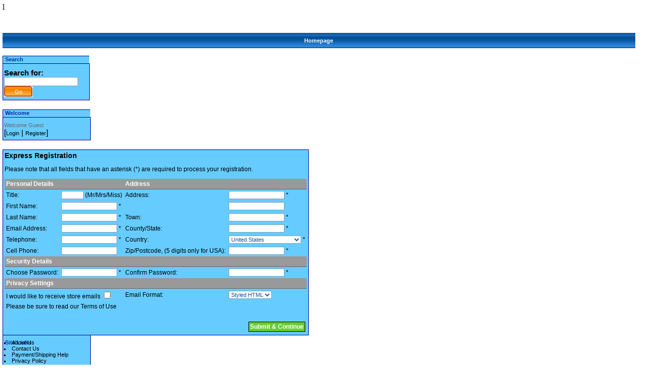

--- FILE ---
content_type: text/html; charset=UTF-8
request_url: http://www.lakebaypottery.com/cart.php?act=reg&redir=L2luZGV4LnBocD9hY3Q9dmlld1Byb2QmYW1wO3Byb2R1Y3RJZD0zOA==
body_size: 4729
content:
 
<!DOCTYPE html PUBLIC "-//W3C//DTD XHTML 1.0 Transitional//EN" "http://www.w3.org/TR/xhtml1/DTD/xhtml1-transitional.dtd">
<html xmlns="http://www.w3.org/1999/xhtml">
<head>
<meta http-equiv="Content-Type" content="text/html; charset=iso-8859-1" />
<title>Lakebay Pottery</title>
<meta name="description" content="We  make French butter keeps/Butter Bells and a whole assortment of kitchen and house wares. All of our pieces are hand crafted 100%." />l
<meta name="keywords" content="pottery, stoneware, kitchen, butter bell, French butter keeper, soap dispenser, lotion dispenser, hand made, custom, monkey bread bowl, spoon rest, soup bowls, pie pan, pie plate, sale, cyber monday" />
<link href="skins/Killer/styleSheets/layout.css" rel="stylesheet" type="text/css" />
<link href="skins/Killer/styleSheets/style.css" rel="stylesheet" type="text/css" />
<script language="javascript" src="js/jslibrary.js" type="text/javascript"></script>
</head>

<body>
<div id="pageSurround">

		<div id="topHeader">
			<div id="sessionBox">
				<div style="padding: 15px 8px 15px 15px; margin: 0px;">
				
				
				</div>
			</div>
		</div>
		<div class="topCats">
		<div class="topCatsBgRight">
		<span class="topCatsBgLeft">&nbsp;</span>
			<table border="0" cellspacing="0" align="center" cellpadding="0">
  				<tr>
		<td class="topCatsTabLeft">&nbsp;</td>
					<td class="topCatsTabMid"><a href="index.php" class="txtCat">Homepage</a></td> 
					<td class="topCatsTabRight">&nbsp;</td>
				</tr>
			</table>
			
		</div>
</div>	
		<div class="boxTitleRight">Search</div>
<div class="boxContentRight">

<form action="index.php" method="get" style="padding: 0px; margin: 0px;">
<span class="txtSession"><strong>Search for:</strong></span><br /><input name="searchStr" type="text" class="searchBox" id="searchStr" value="" size="22" />
		<input type="hidden" name="act" value="viewCat" />
		<input name="Submit" type="submit" class="searchBtn" value="Go" />
</form>
<span>
</div>
<div class="boxFootLeft">&nbsp;</div><div class="boxTitleLeft">Welcome</div>
<div class="boxContentLeft">

<!--<div style="padding-top: 2px;">-->
<span class="txtSessionGrey">Welcome Guest</span> 
	<br />
	<span class="txtSession">[</span><a href="index.php?act=login&amp;redir=L2NhcnQucGhwP2FjdD1yZWc=" class="txtSession">Login</a> <span class="txtSession">|</span> <a href="cart.php?act=reg&amp;redir=L2NhcnQucGhwP2FjdD1yZWc=" class="txtSession">Register</a><span class="txtSession">]
	</span>
	</div>
	<div class="boxFootLeft">&nbsp;</div>


</div>
		
		<div>
			<div class="boxContent">
	<div style="padding-bottom: 3px;"><span class="txtContentTitle">Express Registration</span> 
	<p>Please note that all fields that have an asterisk (*) are required to process your registration.</p>
	
	<form name="registerForm" method="post" action="cart.php?act=reg&amp;redir=L2luZGV4LnBocD9hY3Q9dmlld1Byb2QmYW1wO3Byb2R1Y3RJZD0zOA==">
	<table  border="0" cellspacing="0" cellpadding="3" width="100%">
	  <tr>
		<td colspan="2" class="tdcartTitle">Personal Details</td>
		<td colspan="2" class="tdcartTitle">Address</td>
	  </tr>
	  <tr>
	    <td>Title:</td>
	    <td><input name="title" type="text" class="textbox" id="title" size="5" value="" tabindex="1" /> 
	      (Mr/Mrs/Miss) </td>
	    <td>Address:</td>
	    <td><input name="add_1" type="text" class="textbox" id="add_1" size="16" value="" tabindex="7" />
*</td>
	    </tr>
	  <tr>
		<td>First Name:</td>
		<td><input name="firstName" type="text" class="textbox" id="firstName" size="16" value="" tabindex="2" /> 
		  *</td>
		<td>&nbsp;</td>
		<td><input name="add_2" type="text" class="textbox" id="add_2" size="16" value="" tabindex="8" /></td>
	  </tr>
	  <tr>
		<td>Last Name:</td>
		<td><input name="lastName" type="text" class="textbox" id="lastName" size="16" value="" tabindex="3" /> 
		  * </td>
		<td>Town:</td>
		<td><input name="town" type="text" class="textbox" id="town" size="16" value="" tabindex="9" />
*</td>
	  </tr>
	  <tr>
		<td>Email Address:</td>
		<td><input name="email" type="text" class="textbox" id="email" size="16" value="" tabindex="4" /> 
		  * </td>
		<td>County/State:</td>
		<td><input name="county" type="text" class="textbox" id="county" size="16" value="" tabindex="10" />
*</td>
	  </tr>
	  <tr>
		<td>Telephone:</td>
		<td><input name="phone" type="text" class="textbox" id="phone" size="16" value="" tabindex="5" /> 
		  * </td>
		<td>Country:</td>
	    <td nowrap='nowrap'><select name="country" class="textbox" tabindex="11">
          <option value="1" >Afghanistan</option>
          
          <option value="2" >Albania</option>
          
          <option value="3" >Algeria</option>
          
          <option value="4" >American Samoa</option>
          
          <option value="5" >Andorra</option>
          
          <option value="6" >Angola</option>
          
          <option value="7" >Anguilla</option>
          
          <option value="8" >Antarctica</option>
          
          <option value="9" >Antigua and Barbuda</option>
          
          <option value="10" >Argentina</option>
          
          <option value="11" >Armenia</option>
          
          <option value="12" >Aruba</option>
          
          <option value="13" >Australia</option>
          
          <option value="14" >Austria</option>
          
          <option value="15" >Azerbaijan</option>
          
          <option value="16" >Bahamas</option>
          
          <option value="17" >Bahrain</option>
          
          <option value="18" >Bangladesh</option>
          
          <option value="19" >Barbados</option>
          
          <option value="20" >Belarus</option>
          
          <option value="21" >Belgium</option>
          
          <option value="22" >Belize</option>
          
          <option value="23" >Benin</option>
          
          <option value="24" >Bermuda</option>
          
          <option value="25" >Bhutan</option>
          
          <option value="26" >Bolivia</option>
          
          <option value="27" >Bosnia and Herzegovi&hellip;</option>
          
          <option value="28" >Botswana</option>
          
          <option value="29" >Bouvet Island</option>
          
          <option value="30" >Brazil</option>
          
          <option value="31" >British Indian Ocean&hellip;</option>
          
          <option value="32" >Brunei Darussalam</option>
          
          <option value="33" >Bulgaria</option>
          
          <option value="34" >Burkina Faso</option>
          
          <option value="35" >Burundi</option>
          
          <option value="36" >Cambodia</option>
          
          <option value="37" >Cameroon</option>
          
          <option value="38" >Canada</option>
          
          <option value="39" >Cape Verde</option>
          
          <option value="40" >Cayman Islands</option>
          
          <option value="41" >Central African Repu&hellip;</option>
          
          <option value="42" >Chad</option>
          
          <option value="43" >Chile</option>
          
          <option value="44" >China</option>
          
          <option value="45" >Christmas Island</option>
          
          <option value="46" >Cocos (Keeling) Isla&hellip;</option>
          
          <option value="47" >Colombia</option>
          
          <option value="48" >Comoros</option>
          
          <option value="49" >Congo</option>
          
          <option value="50" >Congo, the Democrati&hellip;</option>
          
          <option value="51" >Cook Islands</option>
          
          <option value="52" >Costa Rica</option>
          
          <option value="53" >Cote D'Ivoire</option>
          
          <option value="54" >Croatia</option>
          
          <option value="55" >Cuba</option>
          
          <option value="56" >Cyprus</option>
          
          <option value="57" >Czech Republic</option>
          
          <option value="58" >Denmark</option>
          
          <option value="59" >Djibouti</option>
          
          <option value="60" >Dominica</option>
          
          <option value="61" >Dominican Republic</option>
          
          <option value="62" >Ecuador</option>
          
          <option value="63" >Egypt</option>
          
          <option value="64" >El Salvador</option>
          
          <option value="65" >Equatorial Guinea</option>
          
          <option value="66" >Eritrea</option>
          
          <option value="67" >Estonia</option>
          
          <option value="68" >Ethiopia</option>
          
          <option value="69" >Falkland Islands (Ma&hellip;</option>
          
          <option value="70" >Faroe Islands</option>
          
          <option value="71" >Fiji</option>
          
          <option value="72" >Finland</option>
          
          <option value="73" >France</option>
          
          <option value="74" >French Guiana</option>
          
          <option value="75" >French Polynesia</option>
          
          <option value="76" >French Southern Terr&hellip;</option>
          
          <option value="77" >Gabon</option>
          
          <option value="78" >Gambia</option>
          
          <option value="79" >Georgia</option>
          
          <option value="80" >Germany</option>
          
          <option value="81" >Ghana</option>
          
          <option value="82" >Gibraltar</option>
          
          <option value="83" >Greece</option>
          
          <option value="84" >Greenland</option>
          
          <option value="85" >Grenada</option>
          
          <option value="86" >Guadeloupe</option>
          
          <option value="87" >Guam</option>
          
          <option value="88" >Guatemala</option>
          
          <option value="89" >Guinea</option>
          
          <option value="90" >Guinea-Bissau</option>
          
          <option value="91" >Guyana</option>
          
          <option value="92" >Haiti</option>
          
          <option value="93" >Heard Island and Mcd&hellip;</option>
          
          <option value="94" >Holy See (Vatican Ci&hellip;</option>
          
          <option value="95" >Honduras</option>
          
          <option value="96" >Hong Kong</option>
          
          <option value="97" >Hungary</option>
          
          <option value="98" >Iceland</option>
          
          <option value="99" >India</option>
          
          <option value="100" >Indonesia</option>
          
          <option value="101" >Iran, Islamic Republ&hellip;</option>
          
          <option value="102" >Iraq</option>
          
          <option value="103" >Ireland</option>
          
          <option value="104" >Israel</option>
          
          <option value="105" >Italy</option>
          
          <option value="106" >Jamaica</option>
          
          <option value="107" >Japan</option>
          
          <option value="108" >Jordan</option>
          
          <option value="109" >Kazakhstan</option>
          
          <option value="110" >Kenya</option>
          
          <option value="111" >Kiribati</option>
          
          <option value="112" >Korea, Democratic Pe&hellip;</option>
          
          <option value="113" >Korea, Republic of</option>
          
          <option value="114" >Kuwait</option>
          
          <option value="115" >Kyrgyzstan</option>
          
          <option value="116" >Lao People's Democra&hellip;</option>
          
          <option value="117" >Latvia</option>
          
          <option value="118" >Lebanon</option>
          
          <option value="119" >Lesotho</option>
          
          <option value="120" >Liberia</option>
          
          <option value="121" >Libyan Arab Jamahiri&hellip;</option>
          
          <option value="122" >Liechtenstein</option>
          
          <option value="123" >Lithuania</option>
          
          <option value="124" >Luxembourg</option>
          
          <option value="125" >Macao</option>
          
          <option value="126" >Macedonia, the Forme&hellip;</option>
          
          <option value="127" >Madagascar</option>
          
          <option value="128" >Malawi</option>
          
          <option value="129" >Malaysia</option>
          
          <option value="130" >Maldives</option>
          
          <option value="131" >Mali</option>
          
          <option value="132" >Malta</option>
          
          <option value="133" >Marshall Islands</option>
          
          <option value="134" >Martinique</option>
          
          <option value="135" >Mauritania</option>
          
          <option value="136" >Mauritius</option>
          
          <option value="137" >Mayotte</option>
          
          <option value="138" >Mexico</option>
          
          <option value="139" >Micronesia, Federate&hellip;</option>
          
          <option value="140" >Moldova, Republic of</option>
          
          <option value="141" >Monaco</option>
          
          <option value="142" >Mongolia</option>
          
          <option value="143" >Montserrat</option>
          
          <option value="144" >Morocco</option>
          
          <option value="145" >Mozambique</option>
          
          <option value="146" >Myanmar</option>
          
          <option value="147" >Namibia</option>
          
          <option value="148" >Nauru</option>
          
          <option value="149" >Nepal</option>
          
          <option value="150" >Netherlands</option>
          
          <option value="151" >Netherlands Antilles</option>
          
          <option value="152" >New Caledonia</option>
          
          <option value="153" >New Zealand</option>
          
          <option value="154" >Nicaragua</option>
          
          <option value="155" >Niger</option>
          
          <option value="156" >Nigeria</option>
          
          <option value="157" >Niue</option>
          
          <option value="158" >Norfolk Island</option>
          
          <option value="159" >Northern Mariana Isl&hellip;</option>
          
          <option value="160" >Norway</option>
          
          <option value="161" >Oman</option>
          
          <option value="162" >Pakistan</option>
          
          <option value="163" >Palau</option>
          
          <option value="164" >Palestinian Territor&hellip;</option>
          
          <option value="165" >Panama</option>
          
          <option value="166" >Papua New Guinea</option>
          
          <option value="167" >Paraguay</option>
          
          <option value="168" >Peru</option>
          
          <option value="169" >Philippines</option>
          
          <option value="170" >Pitcairn</option>
          
          <option value="171" >Poland</option>
          
          <option value="172" >Portugal</option>
          
          <option value="173" >Puerto Rico</option>
          
          <option value="174" >Qatar</option>
          
          <option value="175" >Reunion</option>
          
          <option value="176" >Romania</option>
          
          <option value="177" >Russian Federation</option>
          
          <option value="178" >Rwanda</option>
          
          <option value="179" >Saint Helena</option>
          
          <option value="180" >Saint Kitts and Nevi&hellip;</option>
          
          <option value="181" >Saint Lucia</option>
          
          <option value="182" >Saint Pierre and Miq&hellip;</option>
          
          <option value="183" >Saint Vincent and th&hellip;</option>
          
          <option value="184" >Samoa</option>
          
          <option value="185" >San Marino</option>
          
          <option value="186" >Sao Tome and Princip&hellip;</option>
          
          <option value="187" >Saudi Arabia</option>
          
          <option value="188" >Senegal</option>
          
          <option value="189" >Serbia and Montenegr&hellip;</option>
          
          <option value="190" >Seychelles</option>
          
          <option value="191" >Sierra Leone</option>
          
          <option value="192" >Singapore</option>
          
          <option value="193" >Slovakia</option>
          
          <option value="194" >Slovenia</option>
          
          <option value="195" >Solomon Islands</option>
          
          <option value="196" >Somalia</option>
          
          <option value="197" >South Africa</option>
          
          <option value="198" >South Georgia and th&hellip;</option>
          
          <option value="199" >Spain</option>
          
          <option value="200" >Sri Lanka</option>
          
          <option value="201" >Sudan</option>
          
          <option value="202" >Suriname</option>
          
          <option value="203" >Svalbard and Jan May&hellip;</option>
          
          <option value="204" >Swaziland</option>
          
          <option value="205" >Sweden</option>
          
          <option value="206" >Switzerland</option>
          
          <option value="207" >Syrian Arab Republic</option>
          
          <option value="208" >Taiwan, Province of &hellip;</option>
          
          <option value="209" >Tajikistan</option>
          
          <option value="210" >Tanzania, United Rep&hellip;</option>
          
          <option value="211" >Thailand</option>
          
          <option value="212" >Timor-Leste</option>
          
          <option value="213" >Togo</option>
          
          <option value="214" >Tokelau</option>
          
          <option value="215" >Tonga</option>
          
          <option value="216" >Trinidad and Tobago</option>
          
          <option value="217" >Tunisia</option>
          
          <option value="218" >Turkey</option>
          
          <option value="219" >Turkmenistan</option>
          
          <option value="220" >Turks and Caicos Isl&hellip;</option>
          
          <option value="221" >Tuvalu</option>
          
          <option value="222" >Uganda</option>
          
          <option value="223" >Ukraine</option>
          
          <option value="224" >United Arab Emirates</option>
          
          <option value="225" >United Kingdom</option>
          
          <option value="226" selected='selected'>United States</option>
          
          <option value="227" >United States Minor &hellip;</option>
          
          <option value="228" >Uruguay</option>
          
          <option value="229" >Uzbekistan</option>
          
          <option value="230" >Vanuatu</option>
          
          <option value="231" >Venezuela</option>
          
          <option value="232" >Viet Nam</option>
          
          <option value="233" >Virgin Islands, Brit&hellip;</option>
          
          <option value="234" >Virgin Islands, U.s.</option>
          
          <option value="235" >Wallis and Futuna</option>
          
          <option value="236" >Western Sahara</option>
          
          <option value="237" >Yemen</option>
          
          <option value="238" >Zambia</option>
          
          <option value="239" >Zimbabwe</option>
        </select>
		  *</td>
	  </tr>
	  <tr>
		<td>Cell Phone:</td>
		<td><input name="mobile" type="text" class="textbox" id="mobile" size="16" value="" tabindex="6" /></td>
	    <td>Zip/Postcode, (5 digits only for USA):</td>
	    <td><input name="postcode" type="text" class="textbox" id="postcode" size="16" value="" tabindex="12" />
*</td>
	  </tr>
	  <tr>
		<td colspan="4" class="tdcartTitle">Security Details</td>
	  </tr>
	  <tr>
		<td>Choose Password:</td>
		<td><input name="password" type="password" class="textbox" id="password" size="16" value="" tabindex="13" /> 
		  * </td>
		<td>Confirm Password:</td>
		<td><input name="passwordConf" type="password" class="textbox" id="passwordConf" size="16" value="" tabindex="14" /> 
		  * </td>
	  </tr>
	  <tr>
		<td colspan="4" class="tdcartTitle">Privacy Settings</td>
	  </tr>
	  <tr>
		<td colspan="2">I would like to receive store emails
		  <input type="checkbox" name="optIn1st" value="1" tabindex="15" /></td>
		<td>Email Format:</td>
		<td>
		<select name="htmlEmail" class="textbox" tabindex="16">
		<option value="1">Styled HTML</option>
		<option value="0" >Plain Text</option>
		</select>
	    </td>
	  </tr>
	  <tr>
		<td colspan="4">Please be sure to read our Terms of Use</td>
		</tr>
	  <tr>
		<td colspan="4">&nbsp;</td>
		</tr>
	  <tr>
		<td colspan="4" align="right"><a href="javascript:submitDoc('registerForm');" class="txtCheckout" tabindex="17">Submit &amp; Continue</a></td>
		</tr>
	</table>

	</form>
	</div>
</div>
		</div>
		
		<div class="boxTitleLeft">Site Links</div>
<div class="boxContentLeft">
		<li class="bullet"><a href="index.php?act=viewDoc&amp;docId=1" class="txtSiteDocs">About Us</a></li>
		
	
<li class="bullet"><a href="index.php?act=viewDoc&amp;docId=2" class="txtSiteDocs">Contact Us</a></li>
		
	
<li class="bullet"><a href="index.php?act=viewDoc&amp;docId=3" class="txtSiteDocs">Payment/Shipping Help</a></li>
		
	
<li class="bullet"><a href="index.php?act=viewDoc&amp;docId=4" class="txtSiteDocs">Privacy Policy</a></li>
		</div>
<div class="boxFootLeft">&nbsp;</div>
	
	</div>
	
	<br clear="all" />
	
	</div>

</div>
<div class='txtCopyright'>Powered by <a href='http://www.cubecart.com' class='txtCopyright' target='_blank'>CubeCart</a>&trade;<br />Copyright <a href='http://www.devellion.com' class='txtCopyright' target='_blank'>Devellion Limited</a> 2006. All rights reserved.</div></body>
</html>


--- FILE ---
content_type: text/css
request_url: http://www.lakebaypottery.com/skins/Killer/styleSheets/layout.css
body_size: 1027
content:
body {
    
	margin: 5px;
	background-color: #FFFFFF;
}
#pageSurround {
	width: 98.5%;
	
	margin: 0px;
	padding: 0px;
}
#subSurround {
	padding-left: 1px;
	padding-right:0px;
	width: 99.75%;
	
}
/*#topHeader {
	text-align: right;
	height: 0px;
	background-image: url(../styleImages/backgrounds/topHeader.gif);
	background-repeat: no-repeat;
}*/
/*#sessionBox {
	text-align: left;
	background-image: url(../styleImages/backgrounds/sessionBg.gif);
	width: 0px;
	height: 0px;
	float: right;
}*/
.topCats {
	text-align: center;
	background-image: url(../styleImages/backgrounds/catBg.gif);
	height: 42px;
	color: #ffffff;
	margin-top: 0px;
	margin-bottom: 15px;
	width: 99.75%;
	
}
/*.topCatsBgRight {
	background-image: url(../styleImages/backgrounds/catBgRight.gif);
	background-repeat: no-repeat;
	background-position: right;
	height: 42px;
}
.topCatsBgLeft {
	float: left;
	background-image: url(../styleImages/backgrounds/catBgLeft.gif);
	background-repeat: no-repeat;
	background-position: left;
	height: 42px;
}*/
.siteDocs {
	text-align: center;
	background-image: url(../styleImages/backgrounds/siteDocsBg.gif);
	height: 30px; 
	color: #ffffff;
	
	
	
}
.siteDocsBgRight {
	background-image: url(../styleImages/backgrounds/siteDocsBgRight.gif);
	background-repeat: no-repeat;
	background-position: right;
	height: 30px;
	
}
.siteDocsBgLeft {
	float: left;
	background-image: url(../styleImages/backgrounds/siteDocsBgLeft.gif);
	background-repeat: no-repeat;
	background-position: left;
	height: 30px;
}
.boxTitleLeft {
    float: center;
	font-family: Verdana, Arial, Helvetica, sans-serif;
	font-size: 70%;
	color: #003399;
	background-image: url(../styleImages/backgrounds/boxTitleBg.gif);
	width: 168px;
	
	height: 12px;
	padding-top: 1px;
	padding-left: 5px;
	padding-bottom: 2px;
	background-repeat: no-repeat;
	font-weight: bold;
	
}

.boxTitleRight {
    float: center;
	font-family: Verdana, Arial, Helvetica, sans-serif;
	font-size: 70%;
	color: #003399;
	background-image: url(../styleImages/backgrounds/boxTitleBg.gif);
	width: 166px;
	
	height: 12px;
	padding-top: 1px;
	padding-left: 5px;
	padding-bottom: 2px;
	background-repeat: no-repeat;
	font-weight: bold;
	
}
/*.boxFootLeft {
    
	background-image: url(../styleImages/backgrounds/boxFootBg.gif);
	width: 170px;
	float: center;
	height: 12px;
	padding-left: 0px;
	background-repeat: no-repeat;
	margin-bottom: 10px;
}

.boxFootRight {
    
	background-image: url(../styleImages/backgrounds/boxFootBg.gif);
	width: 170px;
	float: center;
	height: 12px;
	padding-left: 0px;
	background-repeat: no-repeat;
	margin-bottom: 10px;
}*/
.boxContentLeft {
    float: center;
    border-top: 1px solid #000099;
	border-left: 1px solid #000099;
	border-right: 1px solid #000099;
	border-bottom: 1px solid #000099;
	/*background-color: #FFFFFF;*/
	background-color: #66ccff;
	padding-left: 2px;
	padding-right: 0px;
	padding-top: 9px;
	padding-bottom: 5px;
	width: 170px;
}

.boxContentRight {
    float: center;
    border-top: 1px solid #000099;
	border-left: 1px solid #000099;
	border-right: 1px solid #000099;
	border-bottom: 1px solid #000099;
	/*background-color: #FFFFFF;*/
	background-color: #66ccff;
	padding-left: 2px;
	padding-right: 0px;
	padding-top: 9px;
	padding-bottom: 5px;
	width: 168px;
}
.boxContent {
    float: left;
	border-top: 1px solid #000099;
	border-right: 1px solid #000099;
	border-bottom: 1px solid #000099;
	border-left: 1px solid #000099;
	background-color: #66ccff;
	padding: 3px;
	font-family: Verdana, Arial, Helvetica, sans-serif;
	font-size: 75%;
	color: 000099;
	margin-bottom: 8px;
	/*width: 98.5%;*/
	width: inherit;
	
}
/* CHECKOUT PAGES 
.colLeftCheckout {
	position: relative;
	left: 0px;
	width: 160px; 
	padding-left: 9px;
	padding-right: 10px;
	float: left;
}*/


/* END CHECK OUT PAGES */
.docBtnLeft {
	background-image: url(../styleImages/backgrounds/docBtnLeft.gif);
	width: 4px;
}
.docBtnRight {
	background-image: url(../styleImages/backgrounds/docBtnRight.gif);
	width: 4px;
}
.docBtnMid {
	background-color: #DDDDDD;
	padding: 0px 3px 0px 3px;
	
}

.pagination {
	text-align: right;
	padding-top: 5px;
	padding-bottom: 5px;
	
	
}
#subCats {
	background-color: #66ccff;
	text-align: center;
	border: 1px solid #C9CEFC;
	margin: 0px;
	float: left;
	width: 99.5%;
	
}
.subCat {	
	text-align: center;
	padding: 8px;
	float: left;
	
	width: 110px;
	height: 50px;
	
}
.regSep{
	padding: 10px 0px 10px 0px;
	margin: 10px 0px 10px 0px;
	border-top: 1px solid #cccccc;
	border-bottom: 1px solid #cccccc;
}
/*.topCatsTabLeft {
	background-image: url(../styleImages/backgrounds/catTabLeft.gif);
	background-repeat: no-repeat;
	width: 7px
}
.topCatsTabMid {
	background-image: url(../styleImages/backgrounds/catTabMid.gif);
	background-repeat: repeat-x;
}
.topCatsTabRight {
	background-image: url(../styleImages/backgrounds/catTabRight.gif);
	width: 7px;
	background-repeat: no-repeat;
}*/
.latestProds {
	float: right;
	text-align: center;
	width: 120px;
	height: 150px;
}

--- FILE ---
content_type: text/css
request_url: http://www.lakebaypottery.com/skins/Killer/styleSheets/style.css
body_size: 1621
content:
.searchBtn {
	font-family: Verdana, Arial, Helvetica, sans-serif;
	font-size: 70%;
	color: #FFFFFF;
	border: none;
	height: 22px;
	width: 57px;
	background-image: url(../styleImages/buttons/searchSubmit.gif);
	background-color: #F78A0F;
}
.searchBox {
	background-color: #FFFFFF;
	border: 1px solid #7F9DB9;
	height: 14px;
	font-family: Verdana, Arial, Helvetica, sans-serif;
	font-size: 11px;
	color: #0E51A3;
}
.textbox {
	background-color: #FFFFFF;
	border: 1px solid #7F9DB9;
	font-family: Verdana, Arial, Helvetica, sans-serif;
	font-size: 11px;
	color: #0E51A3;
}
.textboxDisabled {
	background-color: #FFFFFF;
	border: none;
	font-family: Verdana, Arial, Helvetica, sans-serif;
	font-size: 11px;
	color: #000000;
}
.submit {	
	font-family: Arial, Helvetica, sans-serif;
	color: #FFFFFF;
	background-color: #FF9900;
	font-weight: bold;
	border: 1px solid #000000;
}
form, ol, ul {
	margin: 0px;
	padding: 0px;
}
li {
	list-style-position: inside;
	margin: 0px;
	padding: 0px;
}
li.bullet {
	list-style-type: square;
	font-family: Verdana, Arial, Helvetica, sans-serif;
	font-size: 70%;
	color: #000000;	
}
li.bulletLrg {
	list-style-type: square;
	font-family: Verdana, Arial, Helvetica, sans-serif;
	font-size: 100%;
	color: #000000;	
}
li.num {
	font-family: Verdana, Arial, Helvetica, sans-serif;
	font-size: 70%;
	color: #000000;		
}
li.account {
	list-style-type: square;
	padding-top: 5px;
	padding-bottom: 5px;
}
.txtSession {
	font-family: Arial, Helvetica, sans-serif;
	font-size: 95%;
	color: #000000;
	text-decoration: none;
}
a.txtSession {
	font-family: Verdana, Arial, Helvetica, sans-serif;
	font-size: 70%;
	color: #000000;
	text-decoration: none;
} 
a.txtSession:hover {
	font-family: Verdana, Arial, Helvetica, sans-serif;
	font-size: 70%;
	color: #F9931D;
	text-decoration: underline;
} 
.txtSessionGrey {
	color:	#6B6B6B;
	font-family: Verdana, Arial, Helvetica, sans-serif;
	font-size: 70%;
}
.txtCopy {
	font-family: Verdana, Arial, Helvetica, sans-serif;
	font-size: 70%;
	color: #000000;
}
a.txtButton {
	font-family: Arial, Helvetica, sans-serif;
	font-weight: bold;
	color: #FFFFFF;
	background-color: #0E51A3;
	padding: 2px;
	line-height: 20px;
	text-align: center;
	text-decoration: none;
}
a.txtButton:hover {
	font-family: Arial, Helvetica, sans-serif;
	font-weight: bold;
	color: #FFFFFF;
	background-color: #FF3300;
	padding: 2px;
	line-height: 20px;
	text-align: center;
	text-decoration: none;
}

.txtOldPrice {
	text-decoration: line-through;
}
.txtSale {
 	color: #FF0000;
}
.txtOutOfStock {
	color: #FF0000;
}
.txtSiteDocs, a.txtSiteDocs {
	font-family: Verdana, Arial, Helvetica, sans-serif;
	font-size: 11px;
	color: #000000;
	text-decoration: none;
}
a.txtSiteDocs:hover {
	font-family: Verdana, Arial, Helvetica, sans-serif;
	font-size: 11px;
	color: #ff0000;
	text-decoration: underline;
}
.txtDefault, a.txtDefault, a.txtLink, a.txtLocation {
	font-family: Verdana, Arial, Helvetica, sans-serif;
	color: #000000;
	text-decoration:none;
}
a.txtDefault:hover, a.txtLink:hover, a.txtLocation:hover {
 	font-family: Verdana, Arial, Helvetica, sans-serif;
	color: #FF3300;
	text-decoration:none;
}
.txtContentTitle {
	font-family: Verdana, Arial, Helvetica, sans-serif;
	font-size: 120%;
	font-weight: bold;
	color: #000000;
	padding-bottom: 4px;
}
.txtBoxSave {
	color: #000000;
	padding-left: 16px;
}
.tblList {
	border: 1px solid #BFCCC7;
}
.tdListTitle {
	background-color: #BFCCC7;
	font-family: Arial, Helvetica, sans-serif;
	font-weight: bold;
	color: #000000;
	border-bottom: 1px solid #BFCCC7;
}
.tdEven {
	background-color: #FFFFFF;
}
.tdOdd {
	background-color: #EBEDFE;
}
.txtCartPrice {
	float: right;
	color: #FF0000;
	padding-right: 3px;
}
.txtCart {
	font-family: Arial, Helvetica, sans-serif;
	font-size: 70%;
	color: #000000;	
}
.cartTotal {
	border-top: 1px dashed #CCCCCC;
	padding-top: 2px;
	margin-top: 3px;
}
a.txtCartProduct:active, a.txtCartProduct:link, a.txtCartProduct:visited {
	text-decoration: none;
	color: #000000;
}
a.txtCartProduct:hover {
	text-decoration: none;
	color: #FF3300;
}
a.txtviewCart:active, a.txtviewCart:link, a.txtviewCart:visited {
	font-family: Arial, Helvetica, sans-serif;
	font-size: 70%;
	font-weight: bold;
	color: #FFFFFF;
	background-color: #FF9900;
	text-decoration: none;
	font-weight: bold;
	padding: 2px;
	border: 1px solid #000000;
}
a.txtviewCart:hover {
	background-color: #66CC33;
	color: #FFFFFF;
}
.cartProgress {
	font-family: Verdana, Arial, Helvetica, sans-serif;
	font-weight: normal;
	color: #666666;
	padding: 4px;
	border: 1px solid #CCCCCC;
	width: 350px;
	margin: auto;
}
.txtcartProgressCurrent {
	color: #61A2DF;
	font-weight: bold;
}
.quickBuy {
	text-align: center;
	font-family: Verdana, Arial, Helvetica, sans-serif;
	color: #666666;
}
.tdcartTitle {
	font-weight: bold;
	color: #FFFFFF;
	background-color: #999999;
	border-bottom: 1px solid #666666;
}
.tdcartEven {
	background-color: #EBEDFE;	
}
.tdcartOdd {
	background-color: #FFFFFF;
}
.tdCartSubTotal {
	padding-top: 10px;
	border-top: 1px solid #666666;
}
a.txtCheckout {
	font-family: Arial, Helvetica, sans-serif;
	font-weight: bold;
	color: #FFFFFF;
	background-color: #66CC33;
	text-decoration: none;
	font-weight: bold;
	padding: 2px;
	border: 1px solid #000000;
}
a.txtUpdate {
	font-family: Arial, Helvetica, sans-serif;
	font-weight: bold;
	color: #FFFFFF;
	background-color: #FF9900;
	text-decoration: none;
	font-weight: bold;
	padding: 2px;
	border: 1px solid #000000;
}
.txtStockWarn {
	font-size: 70%;
	color: #FF0000;
}
.txtError {
	font-family: Verdana, Arial, Helvetica, sans-serif;
	font-weight: bold;
	color: #050F72;
	background-color: #FFCECE;
	border: 1px solid #FF0000;
	padding-top: 2px;
	padding-right: 2px;
	padding-bottom: 2px;
	padding-left: 2px;
}
.txtCopyright, a.txtCopyright {
	text-align: center;
	font-family: Verdana, Arial, Helvetica, sans-serif;
	font-size: 9px;
	color: #6B6B6B;
}
a.txtCopyright:hover {
	text-decoration: none;
}
.dropDown {
	width: 120px;
}
.txtCat {
	font-family: Verdana, Arial, Helvetica, sans-serif;
	font-size: 11px;
	font-weight: bold;
	color: #FFFFFF;
	text-decoration: none;
}
/*Modded Below***********************************************************************************************************
.boxTitlePopProd {}
.boxContentPopProd {}
.PopProdEa {}

Location used: 

.boxTitlePopProd - Title of the box, equivilent to the .boxTitleLeft/Right
.boxContentPopProd {} - Content of the box, equivilent to the .boxContentLeft/Right
.PopProdEa {} - Each individual product and image inside the .boxContentPopProd


Example CSS, as imported from the Classic skin for their boxContent CSS:*/

.boxTitlePopProd {
	font-family: Verdana, Arial, Helvetica, sans-serif;
	font-size: 75%;
	color: #FFFFFF;
	background-color: #ffffff;
	background-image: url(../styleImages/backgrounds/boxTitleBg.gif);
	height: 15px;
	border-top: 1px solid #000000;
	border-left: 1px solid #000000;
	border-right: 1px solid #000000;
	padding-left: 5px;
}
/*.boxContentPopProd {
	border: 1px solid #000000;
	background-color: #ffffff;
	padding-left: 5px;
	margin-bottom: 10px;
	padding-top: 3px;
	padding-bottom: 5px:
}

.PopProdEa {
	font-family: Verdana, Arial, Helvetica, sans-serif;
	font-size: 75%;
 	text-align: center;
	padding: 3px;
}*/
/*.boxTitlePopProd {
	font-family: Verdana, Arial, Helvetica, sans-serif;
	font-size: 70%;
	color: #000000;
	background-image: url(../styleImages/backgrounds/boxTitleBg.gif);
	width: 175px;
	height: 13px;
	padding-top: 2px;
	padding-left: 5px;
	background-repeat: no-repeat;
	font-weight: bold;
}
.boxFootLeftPopProd, {
	background-image: url(../styleImages/backgrounds/boxFootBg.gif);
	width: 175px;
	height: 12px;
	padding-left: 5px;
	background-repeat: no-repeat;
	margin-bottom: 10px;
}
/*.PopProdEa  {
	border-left: 1px solid #CCCCCC;
	border-right: 1px solid #CCCCCC;
	background-color: #FFFFFF;
	padding-left: 5px;
	padding-top: 9px;
	padding-bottom: 5px;
	width: 168px;
}*/
.PopProdEa {
	font-family: Verdana, Arial, Helvetica, sans-serif;
	font-size: 75%;
 	text-align: center;
	padding: 3px;
}
/*.boxContentPopProd {
	border-top: 1px solid #cccccc;
	border-right: 1px solid #cccccc;
	border-bottom: 1px solid #cccccc;
	border-left: 1px solid #cccccc;
	padding: 3px;
	font-family: Verdana, Arial, Helvetica, sans-serif;
	font-size: 75%;
	
	color: #333333;
	margin-bottom: 5px;
}
